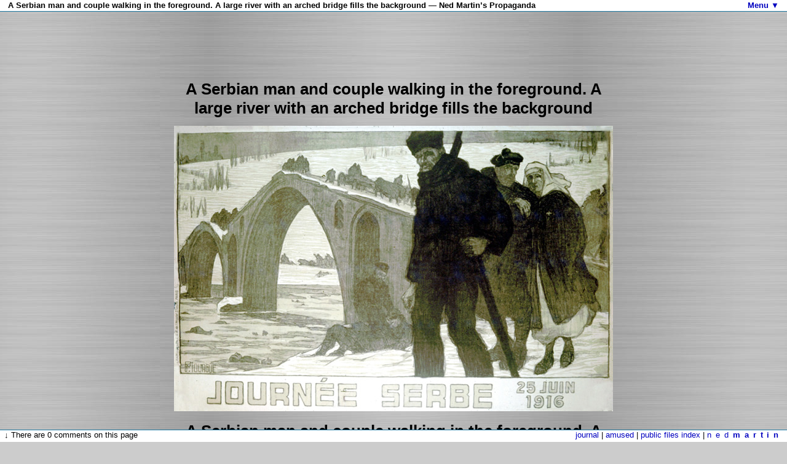

--- FILE ---
content_type: text/html; charset=UTF-8
request_url: https://www.nedmartin.org/v3/propaganda/A-Serbian-man-and-couple-walking-in-the-foreground.-A-large-river-with-an-arched-bridge-fills-the-background
body_size: 1104
content:
<!DOCTYPE html>
<html lang="en-AU">
<head>
<meta http-equiv="Content-Type" content="text/html; charset=utf-8">
<meta name="viewport" content="width=device-width, initial-scale=1">
<link href="https://plus.google.com/113264975766132982481" rel="author">
<meta property="fb:admins" content="613468875">
<meta property="fb:app_id" content="129127137160511">
<title>A Serbian man and couple walking in the foreground. A large river with an arched bridge fills the background — Ned Martin’s Propaganda</title>
<link rel="stylesheet" type="text/css" href="/v3/_base.css?rxa0ij">
<link rel="stylesheet" type="text/css" href="/v3/propaganda/_propaganda.css?rxa0ij">
<link rel="canonical" href="https://www.nedmartin.org/v3/propaganda/A-Serbian-man-and-couple-walking-in-the-foreground.-A-large-river-with-an-arched-bridge-fills-the-background">


<script type="text/javascript">
var title = "A Serbian man and couple walking in the foreground. A large river with an arched bridge fills the background",
	page = "A-Serbian-man-and-couple-walking-in-the-foreground.-A-large-river-with-an-arched-bridge-fills-the-background",
	file = "_images/A-Serbian-man-and-couple-walking-in-the-foreground.-A-large-river-with-an-arched-bridge-fills-the-background.jpg",
	version = "rxa0ij";
(function() {
	var b = document.createElement("script"); b.type = "text/javascript"; b.async = true;
	b.src = "_propaganda.js?rxa0ij";
	var s = document.getElementsByTagName("script")[0]; s.parentNode.insertBefore(b, s);
})();
window.q = [];
window.$ = function(f) { q.push(f); };
</script>
</head>
<body>




<div id="img">
<script async src="//pagead2.googlesyndication.com/pagead/js/adsbygoogle.js"></script>
<ins class="adsbygoogle" style="display:block" data-ad-client="ca-pub-3493180938736919" data-ad-slot="1518164380" data-ad-format="horizontal"></ins>
<script>(adsbygoogle = window.adsbygoogle || []).push({});</script>

<h1>A Serbian man and couple walking in the foreground. A large river with an arched bridge fills the background</h1>
<p><img src="_images/A-Serbian-man-and-couple-walking-in-the-foreground.-A-large-river-with-an-arched-bridge-fills-the-background.jpg" alt="A Serbian man and couple walking in the foreground. A large river with an arched bridge fills the background"></p>
	<div id="editable">
	<h1>A Serbian man and couple walking in the foreground. A large river with an arched bridge fills the background.</h1>
<p><strong>Era:</strong> World War I - France</p>
<p><strong>Artist:</strong> Mourgue</p>
<p><strong>Publisher:</strong> Chambrellent</p>
<p><strong>Date Published:</strong> 1916</p>
<p><a href="http://library.marshallfoundation.org/posters/library/posters/poster_full.php?poster=27">*</a></p>
</div>
<script async src="//pagead2.googlesyndication.com/pagead/js/adsbygoogle.js"></script>
<ins class="adsbygoogle" style="display:block" data-ad-client="ca-pub-3493180938736919" data-ad-slot="1518164380" data-ad-format="auto"></ins>
<script>(adsbygoogle = window.adsbygoogle || []).push({});</script>
</div>

<script defer src="https://static.cloudflareinsights.com/beacon.min.js/vcd15cbe7772f49c399c6a5babf22c1241717689176015" integrity="sha512-ZpsOmlRQV6y907TI0dKBHq9Md29nnaEIPlkf84rnaERnq6zvWvPUqr2ft8M1aS28oN72PdrCzSjY4U6VaAw1EQ==" data-cf-beacon='{"version":"2024.11.0","token":"15b03fb55dac4ba6bc53a1756a8297ea","r":1,"server_timing":{"name":{"cfCacheStatus":true,"cfEdge":true,"cfExtPri":true,"cfL4":true,"cfOrigin":true,"cfSpeedBrain":true},"location_startswith":null}}' crossorigin="anonymous"></script>
</body>
</html>


--- FILE ---
content_type: text/html; charset=UTF-8
request_url: https://www.nedmartin.org/v3/propaganda/index.php
body_size: 1159
content:
<h1 id="header">A Serbian man and couple walking in the foreground. A large river with an arched bridge fills the background — Ned Martin’s Propaganda<a id="ma" href="#" style="position:absolute;top:0;right:0;background:#FFF;padding-right:13px">Menu ▼</a></h1>


<div id="footer">

	<span style="float:right;clear:right"><a href="/v3/journal">journal</a> | <a href="/v3/amused/">amused</a> | <a href="/v3/public/">public files index</a> | <a href="/v3/" style="letter-spacing:1ex">ned<strong>martin</strong></a></span>


	<script type="text/javascript">
	var addthis_config = {
		data_ga_property: 'UA-19454592-1',
		data_ga_social: true
	};
	</script>
	<script type="text/javascript" src="http://s7.addthis.com/js/250/addthis_widget.js#pubid=ra-4e713d62759fccb4"></script>
	<!-- AddThis Button END -->



	<span>↓ There are <span id="commentCount">0</span> comments on this page</span><div id="comments"></div>	<script>
	function checkLength(f)
	{
		var t = $(f);
		var ce = $('#commentError');
		var num = t.val().length;
		var txt = '';
		var maxLength = 1200;

		if(num >= maxLength)
		{
			t.css('borderColor', 'red');
			ce.addClass('comment-status error');

			var text = t.val();
			t.val(text.substring(0, maxLength));
			num = t.val().length;
		}
		else
		{
			t.css('borderColor', '');
			ce.removeClass('comment-status error success');
		}
		if(num > 0)
		{
			txt = ' ' + num + ' used. ' + (maxLength - num) + ' remaining';
		}
		ce.html('Comment on this page (no <acronym title="Hypertext Markup Language">HTML</acronym>, max 1200 characters)' + txt + ':</span>');
	} // end checkLength

	function cfs()
	{
		var ce = $('#commentError');
		var author = $('#commentAuthor');
		var comment = $('#commentContent');

		// set back to defaults
		ce.removeClass('comment-status error success');
		author.css('borderColor', '');
		comment.css('borderColor', '');

		// check author
		if(author.val().length < 3)
		{
			ce.addClass('comment-status error').html('Error: Please enter a more specific name');
			author.css('borderColor', '#FF8080').focus();
			return false;
		}

		// check comment
		if(comment.val().length < 4)
		{
			ce.addClass('comment-status error').html('Error: Please enter your comment before submitting');
			comment.css('borderColor', '#FF8080').focus();
			return false;
		}

		ce.addClass('comment-status success').html('Submitting comment…');

		var dt = new Date();
		$.post('index.php', { pop: { show: 'comment', file: file, tz: dt.getTimezoneOffset(), comment: comment.val(), author: author.val() }, page: page }, function(data) {
			if(data)
			{
				ce.addClass('comment-status success').html('Comment submitted.');

				$('#commentCount').html(($('#commentCount').text() * 1) + 1);
				$(data).appendTo('#comments');
				author.val('');
				comment.val('');
			}
		});

		return true;
	}
	</script>
	<p id="commentError">Comment on this page (no <acronym title="Hypertext Markup Language">HTML</acronym>, max 1200 characters):</p>
	<p id="commentForm">
		<input id="commentAuthor" type="text" maxlength="60" placeholder="Name">
		<textarea id="commentContent" rows="12" maxlength="1200" accept="UTF-8" onkeyup="checkLength(this)" placeholder="Useful, friendly comment…"></textarea>
		<input type="button" value="Submit comment" onclick="cfs()">
	</p>
	<span>Page updated 12 yrs, 8 mths ago (March 8, 2013); image modified 18 yrs, 24 days ago (October 22, 2007)</span>	<span style="float:right;clear:right">Copyright © 2012-2013 <a href="/contact" title="Copyright &amp; Contact Information">Ned Martin</a></span>
</div>

--- FILE ---
content_type: text/html; charset=utf-8
request_url: https://www.google.com/recaptcha/api2/aframe
body_size: 265
content:
<!DOCTYPE HTML><html><head><meta http-equiv="content-type" content="text/html; charset=UTF-8"></head><body><script nonce="TuuIltOT5Ifjiejf8PCgFg">/** Anti-fraud and anti-abuse applications only. See google.com/recaptcha */ try{var clients={'sodar':'https://pagead2.googlesyndication.com/pagead/sodar?'};window.addEventListener("message",function(a){try{if(a.source===window.parent){var b=JSON.parse(a.data);var c=clients[b['id']];if(c){var d=document.createElement('img');d.src=c+b['params']+'&rc='+(localStorage.getItem("rc::a")?sessionStorage.getItem("rc::b"):"");window.document.body.appendChild(d);sessionStorage.setItem("rc::e",parseInt(sessionStorage.getItem("rc::e")||0)+1);localStorage.setItem("rc::h",'1763169855511');}}}catch(b){}});window.parent.postMessage("_grecaptcha_ready", "*");}catch(b){}</script></body></html>

--- FILE ---
content_type: text/css
request_url: https://www.nedmartin.org/v3/_base.css?rxa0ij
body_size: 1303
content:
html {
	-moz-text-size-adjust: none;
	-webkit-text-size-adjust: none;
	-ms-text-size-adjust: none;
	scroll-behavior: smooth;
}

html.jump {
	scroll-behavior: auto;
}

body {
	margin: 0;
	padding: 0;
}

div.private {
	border: 2px dashed rgba(255, 0, 0, 0.5);
	padding: 1ex;
	position: relative;
}

sup, sub {
	height: 0;
	line-height: 1;
	vertical-align: baseline;
	position: relative;
}

sup {
	bottom: 1ex;
}

sub {
	top: .5ex;
}

img {
	border: none;
}

#header, #footer, .pop, .pop h2, .loading {
	font-family: Verdana, Arial, Helvetica, sans-serif;
	font-size: 13px;
	font-weight: normal;
	background: #fff;
	color: #000;
	text-align: left;
	border: none;
}

#header {
	font-weight: bold;
	margin: 0;
	padding: 0 13px;
	text-align: left;
	position: fixed;
	left: 0;
	right: 0;
	top: 0;
	border-bottom: 1px solid #1e78a0;
	z-index: 20;
	height: 18px;
	line-height: 18px;
	white-space: nowrap;
	overflow: hidden;
	text-overflow: ellipsis;
}

#header > h1 {
	font: inherit;
	margin: 0;
	padding: 0;
	display: inline;
}

#header > h1 sup {
	font-size: 70%;
	bottom: 20%;
}

#header > span {
	background: #fff;
	/*padding-right: 13px;*/
	white-space: nowrap;
	float: right;
	position: relative;
	z-index: 21;
}

#header span span {
	cursor: pointer;
}

#header a {
	padding: 0 3px;
}

#menu, #pop {
	display: none;
	z-index: 10;
	position: fixed;
	top: 0;
	bottom: 0;
	left: 0;
	right: 0;
	overflow: auto;
	padding: 40px 13px;
	background: rgba(0, 0, 0, 0.9);
}

.loading {
	background: #fff url(_img/_loading20.gif) no-repeat center !important;
	border: 1px solid #1e78a0;
	width: 90px;
	height: 20px;
	padding: 70px 0 0 0;
	left: 50%;
	top: 50%;
	margin: -45px 0 0 -45px;
	position: absolute;
	text-align: center;
	border-radius: 10px;
}

#header .inactive, #footer .inactive {
	color: #999;
}

/* a tags */
.pop a, #header a, #menu a, #footer a {
	color: #0000c0;
	text-decoration: none;
	transition: color 0.3s;
}

.pop a:hover,
#header a:hover,
#menu a:hover,
#footer a:hover {
	color: #0080c0;
}

/* Tag Cloud */
#cloud {
	background: #fff;
	border: 1px solid #1e78a0;
}

#cloud div {
	padding: 13px;
}

.cloud {
	font-family: Verdana, Arial, Helvetica, sans-serif;
	font-weight: normal;
	text-align: justify;
}

.cloud a, .cloud a:hover {
	font-family: Verdana, Arial, Helvetica, sans-serif;
	font-weight: normal;
	white-space: nowrap;
	text-decoration: none;
	/*line-height: 130%;*/
	padding: 0 2px;
	line-height: 1;
	vertical-align: middle;
}

.cloud a:visited {
	color: #0000c0;
}

.cloud a:hover {
	color: #fff !important;
	background-color: #36c !important;
}

.cloud-0, .cloud-0:hover {
	font-size: 100%;
}

.cloud-1, .cloud-1:hover {
	font-size: 110%;
}

.cloud-2, .cloud-2:hover {
	font-size: 120%;
}

.cloud-3, .cloud-3:hover {
	font-size: 130%;
}

.cloud-4, .cloud-4:hover {
	font-size: 140%;
}

.cloud-5, .cloud-5:hover {
	font-size: 150%;
}

.cloud-6, .cloud-6:hover {
	font-size: 160%;
}

.cloud-7, .cloud-7:hover {
	font-size: 170%;
}

.cloud-8, .cloud-8:hover {
	font-size: 180%;
}

.cloud-9, .cloud-9:hover {
	font-size: 190%;
}

.cloud-10, .cloud-10:hover {
	font-size: 200%;
}

.cloud .related-category {
	color: #800000 !important;
}

#content {
	min-height: calc(100vh + 20px);
}
#content::before,
#content::after {
	content: '';
	display: table;
	clear: both;
}

/*#padding {*/
/*	height: 20px;*/
/*}*/

/*#padding::before,*/
/*#padding::after {*/
/*	content: '';*/
/*	display: table;*/
/*	clear: both;*/
/*}*/

#footer {
	border-top: 1px solid #1e78a0;
	margin: 0;
	/*margin-top: -19px;*/
	padding: 0 1ex 1ex;
	top: 100%;
	left: 0;
	right: 0;
	z-index: 10;
	background-image: none;
	cursor: default;
	position: fixed;
	overflow: hidden;
	margin-top: -20px;
}

#footer.relative {
	position: relative;
}

#footer #f-s {
	float: right;
	line-height: 18px;
}

#footer #fdata {
	background: url(_img/_loading20.gif) no-repeat center;
	min-height: 30px;
}

/* Comment Form */
.comment-status {
	display: block;
	padding: 1ex;
	font-weight: bold;
	color: #fff;
}

/* Comments */
#footer .comment {
	border: 2px solid #ebf0fa;
}

#footer .comment span {
	color: #3b59ba;
	float: right;
	cursor: pointer;
}

#footer .comment span img {
	vertical-align: middle;
}

#footer .comment p {
	padding: 1ex 2ex;
	margin: 0;
}

#footer .comment a {
	text-decoration: none;
	color: #808080;
	font-size: 80%;
}

#footer .comment-author {
	background-color: #ebf0fa;
}

.tooltip {
	font-family: Verdana, Arial, Helvetica, sans-serif;
	font-size: 12px;
	font-weight: normal;
	color: #000;
	position: absolute;
	z-index: 999;
	min-height: 240px;
	min-width: 217px;
	left: -9999px;
	text-align: left;
	background: transparent;
	overflow: hidden;
}

.tooltip div {
	border: 1px solid #1e78a0;
	position: relative;
	background: #fff no-repeat;
	width: 217px;
	height: 240px;
	float: left;
}

.tooltip h1 {
	font-size: 12px;
	font-weight: normal;
	margin: 0;
	padding: 2px 7px;
	background-color: #ebf0fa;
	border-bottom: 1px solid #1e78a0;
	position: absolute;
	top: 0;
	right: 0;
	left: 0;
}

.tooltip p {
	color: #fff;
	position: absolute;
	bottom: 0;
	left: 0;
	right: 0;
	background-color: rgba(0, 0, 0, 0.6);
	padding: 5px;
	margin: 0;
}

.tooltip em {
	display: block;
	color: #c0c0c0;
	font-size: 80%;
	font-style: normal;
}

#cPr, .cPr {
	background: url(_img/_comment.png) no-repeat;
	font-family: Verdana, Arial, Helvetica, sans-serif;
	font-size: 11px;
	font-style: normal;
	color: #f00;
	text-align: center;
	line-height: 32px;
	position: absolute;
	z-index: 9;
	width: 36px;
	height: 36px;
	cursor: pointer;
}

#cPr {
	display: none;
}

.msg {
	background: #ffffb8;
	padding: 1ex 2ex;
	overflow: auto;
}

.msg.error {
	background: #ffc0c0;
}

.msg.success {
	background: #a0ffa0;
}


--- FILE ---
content_type: text/css
request_url: https://www.nedmartin.org/v3/propaganda/_propaganda.css?rxa0ij
body_size: 103
content:
body {
	background: #CCC url(/v3/_img/glossymetal.jpg) fixed center;
	font-family: Verdana, Arial, Helvetica, sans-serif;
	letter-spacing: normal;
	word-spacing: normal;
	cursor: default;
	text-align: justify;
	padding: 26px;
}
body, pre {
	font-size: small;
}
a {
	text-decoration: none;
	color: #0000C0;
}
a:hover {
	color: #0080C0;
}
#comments {
	margin: 1ex auto;
}
#commentForm {
	position: relative;
}
#commentForm input, #commentForm textarea {
	font-family: Verdana, Arial, Helvetica, sans-serif;
	font-size: small;
	border: 2px solid #EBF0FA;
	display: block;
	width: 100%;
	padding: 1ex 0;
}
.error {
	background-color: #FF8080;
}
.success {
	background-color: #70B870;
}
#img {
	text-align: center;
	margin: auto;
}
#img h1 {
	max-width: 728px;
	margin: 1ex auto;
}
#img > div {
	max-width: 728px;
	text-align: left;
	margin: auto;
}
#img > div h1 {
	text-align: center;
}
#img img {
	max-width: 100%;
}
.adsbygoogle {
	max-width: 728px;
	margin: auto;
}

--- FILE ---
content_type: application/javascript
request_url: https://www.nedmartin.org/v3/_base.js?rxa0ij
body_size: 3696
content:
if(typeof console === "undefined") { console = { log: function () { return; } }; }
var fadeTimeout;


var pr = function(s) {
	if(local) {

		var prd = $('<div id="pr" style="position: fixed; left: 10px; bottom: 30px; color: white; background: black; padding: 1ex; font-size: 12px; z-index: 1000"></div>').appendTo('body');

		pr = function(s) {
			prd.html(s);
		}
	}
}

function v3fancybox(f) {
	v3load('/v3/fancybox/jquery.fancybox-1.3.4', 'css');
	v3load('/v3/fancybox/jquery.fancybox-1.3.4.pack', 'js', function() {
		v3load('/v3/fancybox/jquery.mousewheel-3.0.4.pack', 'js', f);
	});
}
function replaceState(a) {
	if('replaceState' in history) {
		history.replaceState('', document.title, a);
	}
}
function xHash(a, b) {
	var a = a ? ((b ? b : 'i') + a) : '',
		h = location.hash.replace(/[#;]?[aij](\d+)/, '');
	if(h && a) { a = ';' + a; }
	if(h) { h = h + a; }
	else if(a) { h = '#' + a; }
	else { h = location.pathname; }
	replaceState(h);
}
function gallery(bind) {
	v3fancybox(function() {
		$(document).ready(function() {
			$(bind).filter('.iframe').fancybox({
				'titlePosition': 'inside',
				'titleFormat': function(title, currentArray, currentIndex, currentOpts) {
					return '<a title="Permalink to page" href="' + currentArray + '" target="_blank"></a>' + (title && title.length ? '<strong>' + title + '</strong>' : '');
				},
				// 'showCloseButton': false,
				'transitionIn': 'elastic',
				'transitionOut': 'elastic',
				'showNavArrows': false,
				'margin': $(window).width() > 768 ? 32 : 8,
				'padding': 0,
				'width': '100%',
				'height': '100%',
				'type': 'iframe',
				'onComplete': function(a, b, c) {
					xHash($(bind).filter('.iframe').index(a[0]) + 1, 'a');
				 },
				'onClosed': function() { xHash(); }
			});
			var slideDelay = 5000;
			$.merge(
				$(bind).not('.iframe').filter('[rel]'),
				$(bind).not('.iframe').not('[rel]').attr('rel', 'gallery')
			).fancybox({
				'titlePosition': 'inside',
				'titleFormat': function(title, currentArray, currentIndex, currentOpts) {
					return '<a title="Permalink to image" href="#i' + (currentIndex + 1) + '" target="_blank">' + (currentIndex + 1) + ' of ' + currentArray.length + '</a>' + (title && title.length ? '<strong>' + title + '</strong>' : '');
				},
				// 'showCloseButton': false,
				'transitionIn': 'elastic',
				'transitionOut': 'elastic',
				'margin': 0,
				'padding': 0,
				'overlayOpacity': 0.7,
				'overlayColor': '#000',
				'titleFromAlt': true,
				'onComplete': function(a, b, c) {
					if(a.length > (b + 1)) {
						var s = $('#slideshow');
						if(!s.length) {
							$('#fancybox-outer').addClass('slideshow').append('<span id="slideshow" class="paused"></span>');
							$('#slideshow').on('click', function() {
								$(this).toggleClass('paused');
								if($(this).hasClass('paused')) { clearTimeout($(this).data('t')); } else { $.fancybox.next(); }
							});
						} else if(!s.hasClass('paused')) { s.data('t', setTimeout(function(){ $.fancybox.next(); }, slideDelay)); }
					}
					xHash(b + 1);
				},
				'onCleanup': function() { clearTimeout($('#slideshow').data('t')); },
				'onClosed': function() {
					clearTimeout($('#slideshow').data('t')); $('#slideshow').remove();
					xHash();
				}
			});
			var img = location.hash.match(/.*[ij](\d*).*/),
				uri = location.hash.match(/.*[a](\d*).*/);

			if(img && img[1]) {
				var b = $(bind).not('.iframe').eq(img[1] - 1),
					h = $('html');
				h.addClass('jump');
				$(window).scrollTop(b.offset().top + (b.length ? b.find('img').height() : b.height()) / 2 - $(window).height() / 2);
				h.removeClass('jump');
				b.trigger('click');
			} else if(uri && uri[1]) {
				var b = $(bind).filter('.iframe').eq(uri[1] - 1)
					h = $('html');
				h.addClass('jump');
				$(window).scrollTop(b.offset().top - $(window).height() / 2);
				h.removeClass('jump');
				b.trigger('click');
			}
		});
	});
}

function v3load(f, t, c) {
	if(t == 'js' || !t) {
		if(!$('script[src="' + f + '.js"]').length) {
			var link = document.createElement('script');
			link.type = 'text/javascript';
			link.async = true;
			link.src = f + '.js?' + version;
			link.onload = link.onreadystatechange = function() {
				rs = this.readyState;
				if(rs && rs != 'complete' && rs != 'loaded') { return; }
				try { if(c) { c(this); } }
				catch(e) { }
			};
			document.getElementsByTagName('head')[0].appendChild(link);
		} else {
			try { if(c) { c(this); } }
			catch(e) { }
		}
	}
	if(t == 'css' || !t) {
		if(!$('link[href="' + f + '.css"]').length) {
			var link = document.createElement('link');
			link.rel = 'stylesheet';
			link.type = 'text/css';
			link.href = f + '.css?' + version;
			document.getElementsByTagName('head')[0].appendChild(link);
		}
	}
}

function showMenu() {
	clearTimeout(fadeTimeout);
	$('*').stop(true);
	$('#pop').fadeOut(250);
	$('#header, #footer').fadeTo(250, 1);
	$('#ma').text('Menu ▲');

	if($('#menu').size() < 1) {
		v3load('_menu', 'css');
		$('body').append('<div id="menu"><div class="loading">loading…</div></div>');
		$('#menu').on('click', function(e) {
			if(e.target.id == 'menu' || $(e.target).hasClass('m_c')) { hideMenu(); }
		});
	}
	if($('#menu').data('menu')) {
		$('#menu').html($('#menu').data('menu'));
		$('#menu').stop().slideDown(250, function() { menuReady(); });
	} else {
		// $.get('index.php', { pop: { show: 'menu' }, page: page }, function(data) {
		// $('#menu').data('menu', data);
		// $('#menu').html(data);
		// menuReady();
		// });
		$.get('index.php?pop[show]=menu&page=' + page, function(data) {
			$('#menu').data('menu', data);
			$('#menu').html(data);
			menuReady();
		});
		$('#menu').stop().slideDown(250);
	}
	$('body').css({ overflow: 'hidden' });
}
function hideMenu() {
	$('#menu').slideUp(500, function() {
		//$('#header, #footer').stop().fadeTo(250, 0.2);
		fadeHeader(250);
		$('#ma').text('Menu ▼');
		$('body').css({ overflow: 'auto' });
		$('#menu').html('<div class="loading">loading…</div>');
	});
}

// show contents
function v3pop(args) {
	clearTimeout(fadeTimeout);
	$('*').stop(true);
	$('#menu').hide().html('');
	$('#header, #footer').stop().fadeTo(250, 1);
	if($('#pop').size() < 1) {
		v3load('_menu', 'css');
		$('body').append('<div id="pop" class="pop"><div class="loading">loading…</div></div>');
		$('#pop').on('click', function(event) {
			if(event.target.id == 'pop' || event.target.nodeName.toUpperCase() == 'H2') { hidePop(); }
		});
	}
	if(args.show == 'more') {
		$('#fdata').html('');
		$('#fdata').removeClass('full');
	}
	$.post('index.php', { pop: args, page: page }, function(data) {
		$('#pop').html(data);
	});
	$('body').css({ overflow: 'hidden' });
	$('#pop').stop().fadeIn(500);
}
function hidePop() {
	$('#pop').stop().fadeOut('1000', function() {
		//$('#header, #footer').stop().fadeTo(250, 0.2);
		$('body').css({ overflow: 'auto' });
		$('#pop').html('<div class="loading">loading…</div>');
		fdata();
		fadeHeader(250);
	});
}

function fadeHeader(t) {
//	if($('#footer').css('position') == 'fixed' && page != 'default' && !$('#menu, #pop').is(':visible'))
	if(!$('#footer').data('opaque') && page != 'default' && !$('#menu, #pop').is(':visible')) {
		$('#header, #footer').stop().fadeTo(t, 0.3);
	}
}

// get footer data
function fdata() {
	var fdata = $('#fdata');
	if(fdata.length && $('#footer').data('opaque') && !fdata.hasClass('full') && !$('#menu, #pop').is(':visible')) {
		v3load('_menu', 'css');
		fdata.addClass('full');
		if(fdata.data('fdata')) {
			fdata.html(fdata.data('fdata'));
		} else {
			$.post('index.php', { pop: { show: 'footer' }, page: page }, function(data) {
				fdata.data('fdata', data);
				fdata.html(data);
			});
		}
	}
}

$(document).ready(function() {
	// fade in top and bottom bars when mouse enters them
	$('#header, #footer').on('mouseenter', function() {
		clearTimeout(fadeTimeout);
//		if($('.pop').is(':hidden'))
//		{
//			fadeTimeout = setTimeout("if(!$('#menu, #pop').is(':visible')) {$('#header, #footer').fadeTo(1000, 0.2) }", 1000);
			$('#header, #footer').fadeTo(250, 1);
//		}
	});
	// fade out top and bottom bars when mouse leaves them
	$('#header, #footer').on('mouseleave', function() {
		if(!$('#menu, #pop').is(':visible')) { fadeTimeout = setTimeout("fadeHeader(1000)", 1000); }
	});
	// show menu when header clicked
	$('#header').on('click', '#ma',  function(e) {
		e.preventDefault();
		//if(e.target.nodeName.toUpperCase() != 'A') {
			if(!$('#menu, #pop').is(':visible')) { showMenu(); }
			else {
				if($('#menu').is(':visible')) { hideMenu(); }
				if($('#pop').is(':visible')) { hidePop(); }
			}
		//}
	});
	//$('#header').on('touchstart', 'a', function(e) { alert('x'); });
	//$('#header').on('touchmove', 'a', function(e) { alert('y'); });

	if(isMobile) {
		$('body').addClass('mobile');
		//$('#header, #topMenu').css({ 'height': $('#header').height() * 2, 'font-size': '200%' });
		//$('#topMenu').top($('#header').height());
	}

	// padding to force scrolling
	// $('<div style="position:absolute;top:100%;left:0;width:1px;height:20px"></div>').appendTo('body');

//	if(!isMobile && $('#footer').length && getDocHeight() <= $(window).height())
//	{
//		// page is too short so make scrollbar
//		$('#footer').data('top', $('#footer').position().top);
//		$('#footer').css({ position: 'absolute' });
//	}
	if($('#footer').length) {
		$(window).scroll(function() {
			var footer = $('#footer'),
				// height = window.innerHeight,
				// top = footer.offset().top + 20,
				scroll = $(window).scrollTop() + window.innerHeight,
				// rect = footer[0].getBoundingClientRect(),
				docHeight = getDocHeight();

			// footer is showing, get data and fade in
			// if(!footer.hasClass('fixed') && top + 20 <= $(window).scrollTop() + height) {
			if(scroll >= docHeight - 1) {

				if(!footer.hasClass('relative')) {
					footer.addClass('relative');
					// footer.css('position', 'relative');

					footer.data('opaque', true);
					$('#header, #footer').stop().fadeTo(250, 1);
					fdata();
				}
			}
				// footer is not showing, fade out
			// else {
			else if(scroll < docHeight - footer.height() + 11) {

				if(footer.hasClass('relative')) {
					// go unfixed
					if(!$('#menu, #pop').is(':visible')) {
						fadeTimeout = setTimeout("fadeHeader(1000)", 250);
					}
					footer.data('opaque', false);

					footer.removeClass('relative');
					// footer.css('position', 'fixed');
				}
			}

			// unstick from bottom of page and scroll
			//if(!isMobile && footer.css('position') != 'absolute' && $(window).scrollTop() + height >= getDocHeight() - 1) {

			// if(footer.css('position') !== 'absolute' && $(window).scrollTop() + height >= getDocHeight() - 1) {
			// 	if(!footer.data('top')) {
			// 		footer.data('top', footer.position().top);
			// 	}
			// 	footer.css({ position: 'absolute', top: footer.data('top') });
			// }
				// stick to bottom of page and go fixed
			//else if(!isMobile && footer.css('position') != 'fixed' && $(window).scrollTop() + height < getDocHeight() - footer.height()) {

			// else if(footer.css('position') !== 'fixed' && $(window).scrollTop() + height < getDocHeight() - footer.height()) {
			// 	footer.css({ position: 'fixed', top: '100%', 'margin-top': -20 });
			// 	redo();
			// }
		});
	}
	fadeTimeout = setTimeout("fadeHeader(1000)", 5000);
});

function redo() {
	var footer = $('#footer');
	if(footer.data('top')) {
		footer.data('top', false);
	}
}

$(window).on('resize orientationchange webkitfullscreenchange mozfullscreenchange fullscreenchange', function() {
	redo();
});


function getDocHeight() {
	//utility function to find dimensions of page - http://james.padolsey.com/javascript/get-document-height-cross-browser/
	var D = document;
	return Math.max(
		Math.max(D.body.scrollHeight, D.documentElement.scrollHeight),
		Math.max(D.body.offsetHeight, D.documentElement.offsetHeight),
		Math.max(D.body.clientHeight, D.documentElement.clientHeight),
		$(document).height()
	);
}
var ua = navigator.userAgent.toLowerCase(),
	isAndroid = ua.indexOf("android") > -1, //&& ua.indexOf("mobile");
	isIphone = ua.indexOf("iphone") > -1, //&& ua.indexOf("mobile");
	isIpod = ua.indexOf("ipod") > -1, //&& ua.indexOf("mobile");
	isMobile = (isAndroid || isIphone || isIpod);


(function(i,s,o,g,r,a,m){i['GoogleAnalyticsObject']=r;i[r]=i[r]||function(){
(i[r].q=i[r].q||[]).push(arguments)},i[r].l=1*new Date();a=s.createElement(o),
m=s.getElementsByTagName(o)[0];a.async=1;a.src=g;m.parentNode.insertBefore(a,m)
})(window,document,'script','//www.google-analytics.com/analytics.js','ga');

ga('create', 'UA-19454592-1', {'cookieDomain': 'nedmartin.org', 'siteSpeedSampleRate': 100});
ga('require', 'displayfeatures');
ga('send', 'pageview');

--- FILE ---
content_type: application/javascript
request_url: https://www.nedmartin.org/v3/propaganda/_propaganda.js?rxa0ij
body_size: 45
content:
if(typeof jQuery == 'undefined') {
	var b = document.createElement('script'); b.type = 'text/javascript'; b.async = true;
	b.src = '//ajax.googleapis.com/ajax/libs/jquery/1.8.2/jquery.min.js';
	b.onload = parse;
	var s = document.getElementsByTagName('script')[0]; s.parentNode.insertBefore(b, s);
} else {
	parse();
}
function base() {
	var b = document.createElement('script'); b.type = 'text/javascript'; b.async = true;
	b.src = '/v3/_base.js?' + version;
	var s = document.getElementsByTagName('script')[0]; s.parentNode.insertBefore(b, s);
}
function parse() {
	$(document).ready(function() { ready(); });
}
function ready() {
	$.ajaxSetup({ cache: true });

	var dt = new Date();
	$.post('index.php', { pop: { show: 'header', title: title, file: file, tz: dt.getTimezoneOffset() }, page: page }, function(data) {

		// write header
		$('body').append(data);

		// write footer

		// include base.js
		base();
	});

	$.each(q, function(index,f) { $(f); });
}